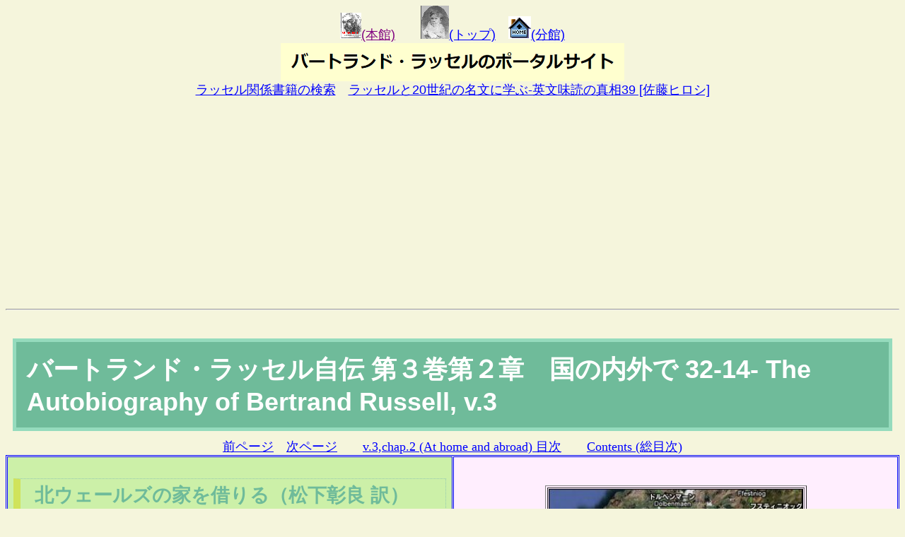

--- FILE ---
content_type: text/html
request_url: https://russell-j.com/beginner/AB32-140.HTM
body_size: 12296
content:
<!DOCTYPE html>
<html lang="ja">
<head>
<meta charset="UTF-8">

<title>ラッセル自伝 第３巻第２章 14_北ウェールズの家</title>
<meta name="viewport" content="width=device-width,initial-scale=1.0">
<meta name="keywords" content="バートランド・ラッセル,北ウェールズ,プラス・ペンリン,ポートマドック,シェリー,ルパート・クロウシェイ・ウィリアムズ,休暇,庭,果樹園,Bertrand Russell">
<link rel="stylesheet" href="../stylesheet/style_1-colum.css">

<!-- Google Analytics -->
  <script async src="https://www.googletagmanager.com/gtag/js?id=G-SWJ0LDH7HV"></script>
  <script>
    window.dataLayer = window.dataLayer || [];
    function gtag(){dataLayer.push(arguments);}
    gtag('js', new Date());
    gtag('config', 'G-SWJ0LDH7HV');
  </script>

<!-- Google AdSense -->
  <script async src="https://pagead2.googlesyndication.com/pagead/js/adsbygoogle.js?client=ca-pub-1758751235329008"
     crossorigin="anonymous"></script>

</head>
<body bgcolor="beige">

<div id="fb-root"></div>
<script async defer crossorigin="anonymous" src="https://connect.facebook.net/ja_JP/sdk.js#xfbml=1&version=v8.0" nonce="kp4PStI1"></script>

<CENTER><A href="../index.htm"><IMG src="../RUSLICON.GIF" border="0"><FONT color="purple" size="+1">(本館)</FONT></A>　　<A href="BEGINNER.HTM"><IMG src="BR-4YR-S.GIF" width="40" height="47" border="0">(トップ)</A>　<A href="../cool/index.html"><IMG SRC="../cool/HOME.GIF" BORDER=0>(分館)</A><BR>

<img src="Portal_Site_for_Russellian_in_Japan_kanban-nihongo.png" alt="バートランド・ラッセルのポータルサイト用の日本語看板画像" align="center">
</CENTER>

<div align="center">
<a href="https://amzn.to/3V3um7f" target="_blank">ラッセル関係書籍の検索</a>　<a href="https://amzn.to/3CCvXdH" target="_blank">ラッセルと20世紀の名文に学ぶ-英文味読の真相39 [佐藤ヒロシ]</a>
</div>
<hr>

<div class="fb-like" data-href="https://russell-j.com/beginner/AB32-140.HTM" data-width="" data-layout="standard" data-action="like" data-size="small" data-share="true"></div>

<h1>バートランド・ラッセル自伝 第３巻第２章　国の内外で 32-14-  The Autobiography of Bertrand Russell, v.3</h1>

<center><A HREF="AB32-130.HTM"><FONT FACE="ＭＳ 明朝">前ページ</FONT></A>　<A HREF="AB32-150.HTM"><FONT FACE="ＭＳ 明朝">次ページ</FONT></A>　　<A HREF="AUTO-32.HTM"><FONT FACE="ＭＳ 明朝">v.3,chap.2 (At home and abroad) 目次</FONT></A>　　<A HREF="AUTOBIO.HTM"><FONT FACE="ＭＳ 明朝">Contents (総目次)</FONT></A></center>

<center>
<TABLE BORDER="1" bordercolor="blue" cellpadding="8" cellspacing="1">
<TR><TD bgcolor="#CCF0A8" WIDTH="50%">

<h2>北ウェールズの家を借りる（松下彰良 訳）</h2>

<FONT FACE="ＭＳ 明朝">



<TABLE border=1 ALIGN="right">
<TR><TD BGCOLOR="#FFFFFF">
<center>
<IMG SRC="../cool/PLAS04.JPG" WIDTH="280px" ALT="の画像"><BR>
<A HREF="../cool/PLAS04.JPG" target="_blank"><FONT SIZE=-1>拡大する！(enlarge)</FONT></A></center>
</TD></TR>
</TABLE>
　<font color="#800000">その後間もなく,私たちは,スコットランド（旅行）からリッチモンドに戻る途中,<B>北ウェールズ</B>に立ち寄った。私たちの友人の<b>ルパート・クロウシェイ・ウィリアムズ</b>とその夫人のエリザベスは,<b>プラス・ペンリン</b>（Plas Penrhyn）と名付けられた一軒の家を北ウェールズに見付けており,その家は私たち夫婦と息子の子供たち（即ち,孫）が楽しい休暇を過ごすのに良いだろうと考えていた。</font><font color="blue">その家は小さく,慎ましいものであったが,心地よい庭と小さな果樹園と多数の立派な<b>ブナの木</b>があった<FONT color="#800000">（注：Routledge 版の unpre<B><U>n</U></B>tentios は誤植／日高訳では'桃の木'になってしまっている。）</FONT>。とりわけ,その家からは最高に美しい景観を眺めることができ，南に海,西はポートマドックとカナーヴォン丘陵,北はグラスリンからスノードン山への渓谷が見渡せた。私はその美しい眺めに魅了された。特にグラスリン渓谷の向こう側（反対側）にかつて<A HREF="DBR5-41.HTM" target="_blank">シェリーが住んでいた家</A>を眺めることができるのが気に入った。<FONT color="#800000">（左上及び左下写真：1972年に牧野教授撮影）</FONT>。</font><b>プラス・ペンリンの所有者</b>は気前良く私たちにその家を貸してくれることに同意したが,そのわけは,彼もまた<b>シェリーの愛好者</b>であり,私が(「無力な天使(シェリー)」といわれるのとは反対に)「タフなシェリー」という随筆を書きたいと強く思っているということに,彼は非常に心を動かされたため,と思われる。後に私は,<b>タニーラルト</b>（Tan-y-Ralt）と呼ばれるそのシェリーの家である男に会った。彼は,昔は<b>人食い</b>だったと言った。私が人食いに会ったのは後にも先にもそれがただ一度だけであった。'タフなシェリー'の家で彼（人食い）に会うというのは,まことにふさわしいことだと思われた。<b>プラス・ペンリン</b>は,長男の子供たち（孫たち）の休暇のためには'理想の場所'のように思われた。なぜかというと,特に,子供たちの両親の友人たちが近くに住んでおり,子供たちは彼らを知っており,また,彼らには同じ年頃の子供たちがいたからであった。それは,リッチモンドにおける（休暇時の）映画やキャンプの適切な代替物となるだろう,と私たちは考えた。（そこで）できるかぎり早くその家を借りた。<BR>
<TABLE border=1 ALIGN="center">
<TR><TD BGCOLOR="#FFFFFF">
<center>
<IMG SRC="../cool/PLAS05W.JPG" WIDTH="330px" ALT="の画像"><BR>
<A HREF="../cool/PLAS05W.JPG"" target="_blank"><FONT SIZE=-1>拡大する！(enlarge)</FONT></A></center>
</TD></TR>
</TABLE>
<FONT FACE="ＭＳ 明朝" color="#800000">写真：(左)ラッセルの秘書ファーレー氏と(右)吉野源三郎氏／左手に見えるのがポートマドック湾</FONT>
</FONT>
</TD>

<TD bgcolor="#FFEEFE" WIDTH="50%">
<BR>
<TABLE border=1 ALIGN="center">
<TR><TD>
<IMG WIDTH="360px" SRC="NorthWales.jpg" ALT="の画像">
</TD></TR>
</TABLE>
<br>

<FONT FACE="times" size="+2"> 
 <B>v.3,chap.2: At home and abroad</B><BR>
<BR>

<table border="1" cellpadding="5" ALIGN="right">
<TR><TD bgcolor="red"> 

<table border="0" cellpadding="0" cellspacing="0"><tr><td><div style="border:1px solid #95A5A6;border-radius:.75rem;background-color:#FFFFFF;width:250px;margin:0px;padding:5px 0;text-align:center;overflow:hidden;"><a href="https://hb.afl.rakuten.co.jp/ichiba/101f0156.cb6c017a.101f0157.95fb5064/?pc=https%3A%2F%2Fproduct.rakuten.co.jp%2Fproduct%2F-%2Fbd22511b24ab46e71372eb9f2913df46%2F&link_type=picttext&ut=[base64]" target="_blank" rel="nofollow sponsored noopener" style="word-wrap:break-word;"><img src="https://hbb.afl.rakuten.co.jp/hgb/1a253bd2.24eb23cd.1a253bd3.c25f7461/?me_id=1213310&item_id=13604041&pc=https%3A%2F%2Fthumbnail.image.rakuten.co.jp%2F%400_mall%2Fbook%2Fcabinet%2F0852%2F9784818820852_1_3.jpg%3F_ex%3D240x240&s=240x240&t=picttext" border="0" style="margin:2px" alt="" title=""></a><p style="font-size:12px;line-height:1.4em;text-align:left;margin:0px;padding:2px 6px;word-wrap:break-word"><a href="https://hb.afl.rakuten.co.jp/ichiba/101f0156.cb6c017a.101f0157.95fb5064/?pc=https%3A%2F%2Fproduct.rakuten.co.jp%2Fproduct%2F-%2Fbd22511b24ab46e71372eb9f2913df46%2F&link_type=picttext&ut=[base64]" target="_blank" rel="nofollow sponsored noopener" style="word-wrap:break-word;">北ウェールズ交通史論 [ 梶本　元信 ]</a></p><div style="margin:10px;"><a href="https://hb.afl.rakuten.co.jp/ichiba/101f0156.cb6c017a.101f0157.95fb5064/?pc=https%3A%2F%2Fproduct.rakuten.co.jp%2Fproduct%2F-%2Fbd22511b24ab46e71372eb9f2913df46%2F&link_type=picttext&ut=[base64]" target="_blank" rel="nofollow sponsored noopener" style="word-wrap:break-word;"><img src="https://static.affiliate.rakuten.co.jp/makelink/rl.svg" style="float:left;max-height:27px;width:auto;margin-top:0" ></a><a href="https://hb.afl.rakuten.co.jp/ichiba/101f0156.cb6c017a.101f0157.95fb5064/?pc=https%3A%2F%2Fproduct.rakuten.co.jp%2Fproduct%2F-%2Fbd22511b24ab46e71372eb9f2913df46%2F%3Fscid%3Daf_pc_bbtn&link_type=picttext&ut=[base64]" target="_blank" rel="nofollow sponsored noopener" style="word-wrap:break-word;"><div style="float:right;width:41%;height:27px;background-color:#bf0000;color:#fff!important;font-size:12px;font-weight:500;line-height:27px;margin-left:1px;padding: 0 12px;border-radius:16px;cursor:pointer;text-align:center;"> 楽天で購入 </div></a></div></div><br><p style="color:#000000;font-size:12px;line-height:1.4em;margin:5px;word-wrap:break-word"></p></td></tr></table>

</td></tr>
<tr><td bgcolor="red">

<font size="-1">あるいは</font>  <a href="https://amzn.to/4fPSOAB" target=_blank"><font color="#ffffff"><b>アマゾンで購入</b></font></a>


</td></tr>
</table>
A short time later, on our way home to Richmond from Scotland, we <FONT color="#800000">stopped</FONT> in North Wales where our friends Rupert and Elizabeth Crawshay-Williams had found a house, Plas Penrhyn, that they thought would <FONT color="#800000">make</FONT> a pleasant holiday house for us and the children. It was small and unpretentious, but had a delightful garden and little orchard and <FONT color="#800000">a number of</FONT> fine <B>beech</B> trees. Above all, it had a most lovely view, south to the sea, west to Portmadoc and the Caernarvon hills, and north up the valley of the Glaslyn to Snowdon. I was captivated by it, and particularly pleased that across the valley could be seen the house where Shelley had lived. The owner of Plas Penrhyn agreed to let it to us <font color="#800000">largely</font>, I think, because he, too, is a lover of Shelley and <font color="#800000">was much taken by</font> my desire to write an essay on 'Shelley the Tough, (as opposed to the 'inefficient angel'). Later, I met a man at Tan-y-Ralt, Shelley's house, who said he had been <font color="#800000">a cannibal</font> - the first and only cannibal I have met. It seemed appropriate to meet him at the house of Shelley the Tough. Plas Penrhyn seemed to us as if it would be an ideal place, for the children's holidays, especially as there were friends of their parents living nearby whom they already knew and who had children of their own ages. It would be a happy alternative, we thought, to cinemas in Richmond and 'camps'. We rented it as soon as possible.<BR>
</FONT><br>
<br>

</TD></TR>
</TABLE>
</center>

<center><FONT FACE="ＭＳ 明朝"><B>（掲載日：2009.09.14／更新日：2012.3.20）</FONT></B></FONT></center>


<ins class="adsbygoogle"
     style="display:block"
     data-ad-format="autorelaxed"
     data-ad-client="ca-pub-1758751235329008"
     data-ad-slot="9752392584"></ins>
<script>
     (adsbygoogle = window.adsbygoogle || []).push({});
</script>

<footer>
<div class="container">
    <div class="footA">
     Portal Site for Russellian in Japan <br>  
       Designed by Akiyoshi Matsushita<br>
         <a href="https://russell-j.com/index.htm">* PC site: https://russell-j.com/index.htm</a>
       </div>
</div>
</footer>  

</BODY>
</HTML>

--- FILE ---
content_type: text/html; charset=utf-8
request_url: https://www.google.com/recaptcha/api2/aframe
body_size: 268
content:
<!DOCTYPE HTML><html><head><meta http-equiv="content-type" content="text/html; charset=UTF-8"></head><body><script nonce="_9313xHeZYpJ88bHvriqKQ">/** Anti-fraud and anti-abuse applications only. See google.com/recaptcha */ try{var clients={'sodar':'https://pagead2.googlesyndication.com/pagead/sodar?'};window.addEventListener("message",function(a){try{if(a.source===window.parent){var b=JSON.parse(a.data);var c=clients[b['id']];if(c){var d=document.createElement('img');d.src=c+b['params']+'&rc='+(localStorage.getItem("rc::a")?sessionStorage.getItem("rc::b"):"");window.document.body.appendChild(d);sessionStorage.setItem("rc::e",parseInt(sessionStorage.getItem("rc::e")||0)+1);localStorage.setItem("rc::h",'1768674846943');}}}catch(b){}});window.parent.postMessage("_grecaptcha_ready", "*");}catch(b){}</script></body></html>

--- FILE ---
content_type: text/css
request_url: https://russell-j.com/stylesheet/style_1-colum.css
body_size: 3843
content:
@charset "UTF-8";

/* 基本色 */
:root {
	--main-color: #5D9AB2;
	--accent-color: #BF6A7A;
	--dark-main-color: #2B5566;
    --text-bright-color: #fff;
    --icon-color: #fff;
    --icon-bk-color: #ddd;
    --gray-color: #ddd;
    --large-width: 1000px;
    --middle-width: 800px;
}

/* 基本設定：　フォントサイズ */
@media (max-width: 599px) {
    :root {
        font-size: 14px;
    }
}

@media (min-width: 600px) and (max-width: 799px) {
    :root {
        font-size: 16px;
    }
}

@media (min-width: 800px) {
    :root {
        font-size: 18px;
    }
}

/* 基本設定： ページ全体 */
body{
        background-color:beige;
	font-family: 'メイリオ',
	'Hiragino Kaku Gothic Pro', 
	sans-serif;
}

/* ヘッダー */
header {
    position: absolute;
    background-color: rbga(255,255,255,0.9);
}

.nohero header {
    position: static;
    border-bottom: solid 1px #ddd;
    border-bottom: solid 1px var(--gray-color);    
}

/*リンク色の設定*/
a{
   color:#0000ff;
}

a:hover{
   color:#ff705b;
}

h1{
  margin: 10px;
  padding: 15px;
  border: 5px solid #95dbbd;
  background-color: #6fbb9a;
  text-align: left;
  font-size: 200%;
  color: #ffffff;
}

h2{
  color: #6fbb9a;
  border: #94c8b1 1px dotted;
  border-left: #d0e35b 10px solid;
  padding: 5px 20px;
  margin-bottom;: 0;
}

h3{
  color: blue;
  text-align: center;
  font-size: 120%;
}

/*リード領域の設定*/
#lead{
   border-top: #6fbb9a 1px dotted;
   border-bottom: #6fbb9a 1px dotted;
   padding: 20px;
   text-align: center;
}

/*「もっと見る」リンクの設定*/
p.more{
   text-align: right;
}


/* コンテンツページ　記事 */
.post .container {
    max-width: 800px;
    max-width: var(--middle-width);
    margin-left: auto;
    margin-right: auto;
    padding: 30px 10px;
}

.post h1 {
    padding-left: 0.5rem;
    border-left: solid 0.75rem #BF6A7A;
    border-left:
        solid 0.75rem var(--accent-color);
    font-size: 2rem;
}

.post p {
    font-size: 1rem;
    line-height: 2;
}

/post img {
    max-width: 25%;
}

/* コンテンツページ：　パンくずリスト */
.bread ol {
    display: flex;
    margin: 0;
    padding: 0;
    list-style: none;
}

.bread a {
    display: block;
    padding: 5px;
    color: inherit;
    font-size: 0.875rem;
    text-decoration: none;
}

.bread a::after {
    margin-left: 10px;
    content: '\f054';
    font-family: 'FontAwesome';
    opacity: 0.3;
}

.bread a:hover {
   background-color: rgba(0,0,0,0.3) ;   
}
/* ナビゲーション（メニューボタン） */
#global li {
margin:0 0 5px;
list-style-type:none;
}
#global li a {
background-color:#fbdac9;
display:block;
color:#47210c;
text-decoration:none;
padding:20px 0;
text-align:center;
font-size:18px;
font-weight:bold;
position:relative;
}
#global li a::before {
display:block;
content:"";
position:absolute;
top:50%;
right:10px;
-webkit-transform:rotate(45deg);
-moz-transform:rotate(45deg);
transform:rotate(45deg);
width:12px;
height:12px;
margin-top:-4px;
background-color:#47210c;
}
#global li a::after {
display:block;
content:"";
position:absolute;
top:50%;
right:16px;
-webkit-transform:rotate(45deg);
-moz-transform:rotate(45deg);
transform:rotate(45deg);
width:12px;
height:12px;
margin-top:-4px;
background-color:#fbdac9;
}    
/* フッター */
footer {
   color: #fff;
   color: var(--text-bright-color);
   background-color: #2B5566;
   background-color: var(--dark-main-color);
}

footer  .container {
    padding: 5px 5px;
}

/* フッターA：　サイト情報 */
.footA h2 {
    color: #fff;
    margin-top: 5px;
    margin-bottom: 0;
    font-family: 'Montserrat', sans-serif;
 　 font-size: 8px;
    font-style: italic;
    letter-spacing: 0;
}

.footA p {
    margin-top: 0;
    margin-bottom: 0;
    font-size: 15px;
    color: #fff;
}

.footA a {
    color: inherit;
    font-size: 15px;
    color: #fff;
    text-decoration: none;
} 


